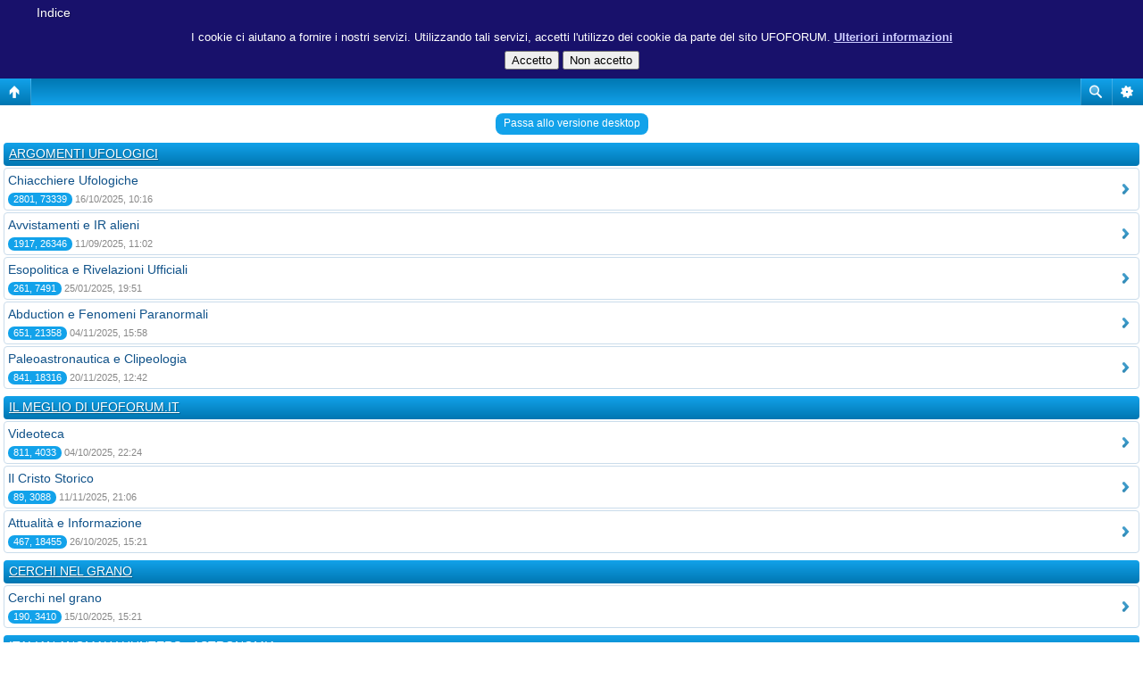

--- FILE ---
content_type: text/html; charset=UTF-8
request_url: http://www.ufoforum.it/index.php?sid=e39ae2c6d8876f0939f378baaf2eb7d0
body_size: 9302
content:
<!DOCTYPE html PUBLIC "-//W3C//DTD XHTML 1.0 Transitional//EN" "http://www.w3.org/TR/xhtml1/DTD/xhtml1-transitional.dtd">
<html xmlns="http://www.w3.org/1999/xhtml" dir="ltr" lang="it" xml:lang="it">
<head>

<meta http-equiv="content-type" content="text/html; charset=UTF-8" />
<meta http-equiv="content-language" content="it" />
<meta http-equiv="content-style-type" content="text/css" />
<meta http-equiv="imagetoolbar" content="no" />
<meta name="resource-type" content="document" />
<meta name="distribution" content="global" />
<meta name="keywords" content="" />
<meta name="description" content="" />
<script type="text/javascript"> var phpBBMobileStyle = false, phpBBMobileVar = 'mobile'; </script><script type="text/javascript" src="./styles/art_mobile/template/detect.js?t=1422219070"></script>
<title>Ufoforum.it &bull; Indice</title>

<script async src="//pagead2.googlesyndication.com/pagead/js/adsbygoogle.js"></script>
<script>
     (adsbygoogle = window.adsbygoogle || []).push({
          google_ad_client: "ca-pub-3791864402078229",
          enable_page_level_ads: true
     });
</script>

<link rel="alternate" type="application/atom+xml" title="Feed - Ufoforum.it" href="http://www.ufoforum.it/feed.php" /><link rel="alternate" type="application/atom+xml" title="Feed - Nuovi argomenti" href="http://www.ufoforum.it/feed.php?mode=topics" />

<link rel="stylesheet" href="./styles/ufoforum/theme/stylesheet.css" type="text/css" />

<script language="JavaScript" type="text/javascript" src="./styles/ufoforum/template/cookiewarning4.js"></script>

<script type="text/JavaScript">
function getElement(iElementId)
{
   if (document.all) 
   {
      return document.all[iElementId];
   }
   if (document.getElementById)
   {
      return document.getElementById(iElementId);
   }
}

function toggleElement(oElement)
{
   if (oElement.style.display == "none")
   {
      oElement.style.display = "";
   }
   else
   {
      oElement.style.display = "none";
   }
}
</script>
<script type="text/javascript">
// <![CDATA[


function popup(url, width, height, name)
{
	if (!name)
	{
		name = '_popup';
	}

	window.open(url.replace(/&amp;/g, '&'), name, 'height=' + height + ',resizable=yes,scrollbars=yes,width=' + width);
	return false;
}

function jumpto()
{
	var page = prompt('Inserisci il numero della pagina alla quale vuoi andare.:', '1');
	var per_page = '';
	var base_url = '';

	if (page !== null && !isNaN(page) && page == Math.floor(page) && page > 0)
	{
		if (base_url.indexOf('?') == -1)
		{
			document.location.href = base_url + '?start=' + ((page - 1) * per_page);
		}
		else
		{
			document.location.href = base_url.replace(/&amp;/g, '&') + '&start=' + ((page - 1) * per_page);
		}
	}
}

/**
* Find a member
*/
function find_username(url)
{
	popup(url, 760, 570, '_usersearch');
	return false;
}

/**
* Mark/unmark checklist
* id = ID of parent container, name = name prefix, state = state [true/false]
*/
function marklist(id, name, state)
{
	var parent = document.getElementById(id);
	if (!parent)
	{
		eval('parent = document.' + id);
	}

	if (!parent)
	{
		return;
	}

	var rb = parent.getElementsByTagName('input');
	
	for (var r = 0; r < rb.length; r++)
	{
		if (rb[r].name.substr(0, name.length) == name)
		{
			rb[r].checked = state;
		}
	}
}



// ]]>
</script>

<!-- MOD : MSSTI ABBC3 (v3.0.13) - Start //-->
<script type="text/javascript" src="./styles/abbcode/abbcode.js?3.0.13" charset="UTF-8"></script>
<link rel="stylesheet" type="text/css" media="all" href="./styles/abbcode/abbcode.css?3.0.13" />

<!-- MOD : MSSTI ABBC3 (v3.0.13) - End //--><script type="text/javascript">

	function countAdClick(id)
	{
	   loadXMLDoc('./ads/click.php?a=' + id);
	}

	function countAdView(id)
	{
	   loadXMLDoc('./ads/view.php?a=' + id);
	}

	function loadXMLDoc(url) {
	   req = false;
	   if(window.XMLHttpRequest) {
	      try {
	         req = new XMLHttpRequest();
	      } catch(e) {
	         req = false;
	      }
	   } else if(window.ActiveXObject) {
	      try {
	         req = new ActiveXObject("Msxml2.XMLHTTP");
	      } catch(e) {
	         try {
	            req = new ActiveXObject("Microsoft.XMLHTTP");
	         } catch(e) {
	            req = false;
	         }
	      }
	   }
	   if(req) {
	      req.open("GET", url, true);
	      req.send(null);
	   }
	}
</script>
</head>

<body class="ltr">

<a name="top"></a>

<span class="site_logo">
       	<div>
		<img src="./styles/ufoforum/imageset/site_logo.png" border=1 usemap="#sitelogomap">
		<map name="sitelogomap">
			<script type="text/javascript">
			var winW = 630, winH = 460, imgW = 1920, imgH = 411, x1 = 1630, y1 = 200, x2 = 1890, y2 = 400;
			if (document.body && document.body.offsetWidth) {
				winW = document.body.offsetWidth;
				winH = document.body.offsetHeight;
			}
			if (document.compatMode=='CSS1Compat' &&
			    document.documentElement &&
			    document.documentElement.offsetWidth ) {
 				winW = document.documentElement.offsetWidth;
				winH = document.documentElement.offsetHeight;
			}
			if (window.innerWidth && window.innerHeight) {
				winW = window.innerWidth;
				winH = window.innerHeight;
			}
			ratio = (imgH*(winW/imgW));
			x1 = (x1*(winW/imgW))-50;
			y1 = (y1*(ratio/imgH)-25);
			x2 = (x2*(winW/imgW))-50;
			y2 = (y2*(ratio/imgH)-25);

			document.writeln('<area shape="rect" coords="'+parseInt(x1)+','+parseInt(y1)+','+parseInt(x2)+','+parseInt(y2)+'" href="http://ufoplanet.ufoforum.it/" alt="UFO Planet" target="_blank">');

			x1 = 30;
			y1 = 200;
			x2 = 290;
			y2 = 400;

			ratio = (imgH*(winW/imgW));
			x1 = (x1*(winW/imgW))-50;
			y1 = (y1*(ratio/imgH)-25);
			x2 = (x2*(winW/imgW))-50;
			y2 = (y2*(ratio/imgH)-25);

			document.writeln('<area shape="rect" coords="'+parseInt(x1)+','+parseInt(y1)+','+parseInt(x2)+','+parseInt(y2)+'" href="./index.php?sid=b427861f458723fcc24c362f0ee3d093" alt="UFO Forum" >');

			</script>
        </div>
</span>


<div id="wrapheader">

	<div id="menubar">
		<table width="100%" cellspacing="0">
		<tr>
			<td class="genmed">
				<a href="./ucp.php?mode=login&amp;sid=b427861f458723fcc24c362f0ee3d093"><img src="./styles/ufoforum/theme/images/icon_mini_login.gif" width="12" height="13" alt="*" /> Login</a>&nbsp; &nbsp;<a href="./ucp.php?mode=register&amp;sid=b427861f458723fcc24c362f0ee3d093"><img src="./styles/ufoforum/theme/images/icon_mini_register.gif" width="12" height="13" alt="*" /> Iscriviti</a>
					
			</td>
			<td class="genmed" align="right">
				<a href="./faq.php?sid=b427861f458723fcc24c362f0ee3d093"><img src="./styles/ufoforum/theme/images/icon_mini_faq.gif" width="12" height="13" alt="*" /> FAQ</a>
				&nbsp; &nbsp;<a href="./search.php?sid=b427861f458723fcc24c362f0ee3d093"><img src="./styles/ufoforum/theme/images/icon_mini_search.gif" width="12" height="13" alt="*" /> Cerca</a>
			</td>
		</tr>
		</table>
	</div>
</div>

<div id="wrapcentre">

	
	<p class="searchbar">
		<span style="float: left;"><a href="./search.php?search_id=unanswered&amp;sid=b427861f458723fcc24c362f0ee3d093">Argomenti senza risposte</a> | <a href="./search.php?search_id=active_topics&amp;sid=b427861f458723fcc24c362f0ee3d093">Argomenti attivi</a></span>
		
	</p>
	

	<br style="clear: both;" />


	<div style="text-align: center;">
<script type="text/javascript"><!--
google_ad_client = "pub-3791864402078229";
google_ad_width = 728;
google_ad_height = 90;
google_ad_format = "728x90_as";
google_ad_channel = "";
google_ad_type = "text_image";
google_color_border = "#999999";
google_color_bg = "#E4DDBD";
google_color_link = "firebrick";
google_color_text = "#333333";
google_color_url = "firebrick";
//-->
</script>
<script type="text/javascript"
src="http://pagead2.googlesyndication.com/pagead/show_ads.js">
</script>
</div>
<table class="tablebg" width="100%" cellspacing="1" cellpadding="0" style="margin-top: 5px;">
	<tr>
		<td class="row1">
			<p class="breadcrumbs"><a href="./index.php?sid=b427861f458723fcc24c362f0ee3d093">Indice</a></p>
			

			<p class="datetime">Time zone: Europe/Rome </p>
		</td>
	</tr>
	</table>

<br />
	<table class="tablebg" width="100%" cellspacing="1" cellpadding="0" style="margin-top: 5px;">
	<tr>
		<td class="row1" span="1" style="width: 60%;">
			<p class="breadcrumbs">UFOPlanet</p>
		</td>
		<td class="row1" span="1" style="width: 40%;">
			<p class="breadcrumbs">I post più recenti</p>
		</td>
	</tr>
	<tr align="center">

		<td class="row1" align="center">
			</br></br>
<iframe style="width: 100%;max-width: 636 px;" src="newsslider/index.html" width="636" height="320" align="center" frameborder="0" scrolling="no"></iframe>
		</td>

		<td class="row1" align="center">
			
	                <a name="recent_topics"></a>
<div id="recent_topics">
	
		<table width="100%" cellspacing="1">
		<tr>
			<td class="nav" valign="middle" nowrap="nowrap">&nbsp;Pagina <strong>1</strong> di <strong>5</strong><br /></td>
			<td class="gensmall" width="100%" align="right" nowrap="nowrap"><b><strong>1</strong><span class="page-sep">, </span><a href="./index.php?sid=b427861f458723fcc24c362f0ee3d093&amp;recent_topics_start=5#recent_topics">2</a><span class="page-sep">, </span><a href="./index.php?sid=b427861f458723fcc24c362f0ee3d093&amp;recent_topics_start=10#recent_topics">3</a><span class="page-sep">, </span><a href="./index.php?sid=b427861f458723fcc24c362f0ee3d093&amp;recent_topics_start=15#recent_topics">4</a><span class="page-sep">, </span><a href="./index.php?sid=b427861f458723fcc24c362f0ee3d093&amp;recent_topics_start=20#recent_topics">5</a></b></td>
		</tr>
		</table>
	
	<table class="tablebg" width="100%" cellspacing="1">
<!--
		<tr class="nav">
			<td class="cat" colspan="5"valign="middle" align="center">Topic Recenti</td>
		</tr>
-->
		<tr>
			
				<th colspan="2">&nbsp;Argomenti&nbsp;</th>
			
		<!-- 
			<th>&nbsp;Risposte&nbsp;</th>
			<th>&nbsp;Visite &nbsp;</th>
		-->
			<th>&nbsp;Ultimo messaggio&nbsp;</th>
		</tr>

		
			<tr>
				<td class="row1" width="25" align="center"><img src="./styles/ufoforum/imageset/topic_read.gif" width="19" height="18" alt="Nessun messaggio da leggere" title="Nessun messaggio da leggere" /></td>
				
				<td class="row1">
					
					 <a title="Inviato: 16/11/2025, 10:47" href="./viewtopic.php?f=12&amp;t=21863&amp;sid=b427861f458723fcc24c362f0ee3d093" class="topictitle">Un U.F.O. a Garlasco nel 1465?</a>
					
					<p class="gensmall">da <a href="./memberlist.php?mode=viewprofile&amp;u=3514&amp;sid=b427861f458723fcc24c362f0ee3d093" style="color: #9c2c2c;" class="username-coloured">Lukas</a>
					&raquo; 16/11/2025, 10:47
					
						in <a href="./viewforum.php?f=12&amp;sid=b427861f458723fcc24c362f0ee3d093" style="font-weight: bold;">Paleoastronautica e Clipeologia</a>
					
					</p>
				</td>
				<!-- 
				<td class="row1" width="50" align="center"><p class="topicdetails">3</p></td>
				<td class="row2" width="50" align="center"><p class="topicdetails">476</p></td>
				 -->
				<td class="row1" width="140" align="center">
					<p class="topicdetails" style="white-space: nowrap;">20/11/2025, 12:42</p>
					<p class="topicdetails"><a href="./memberlist.php?mode=viewprofile&amp;u=3514&amp;sid=b427861f458723fcc24c362f0ee3d093" style="color: #9c2c2c;" class="username-coloured">Lukas</a>
						<a href="./viewtopic.php?f=12&amp;t=21863&amp;sid=b427861f458723fcc24c362f0ee3d093&amp;p=567959#p567959"><img src="./styles/ufoforum/imageset/icon_topic_latest.gif" width="18" height="9" alt="Vedi ultimo messaggio" title="Vedi ultimo messaggio" /></a>
					</p>
				</td>
			</tr>

		
			<tr>
				<td class="row1" width="25" align="center"><img src="./styles/ufoforum/imageset/topic_read.gif" width="19" height="18" alt="Nessun messaggio da leggere" title="Nessun messaggio da leggere" /></td>
				
				<td class="row1">
					
					<img src="./styles/ufoforum/imageset/icon_topic_attach.gif" width="14" height="18" alt="Allegato(i)" title="Allegato(i)" /> <a title="Inviato: 18/01/2021, 12:06" href="./viewtopic.php?f=8&amp;t=21094&amp;sid=b427861f458723fcc24c362f0ee3d093" class="topictitle">FRATELLI D' ITAGLIA</a>
					
					<p class="gensmall">da <a href="./memberlist.php?mode=viewprofile&amp;u=2440&amp;sid=b427861f458723fcc24c362f0ee3d093" style="color: #9c2c2c;" class="username-coloured">barionu</a>
					&raquo; 18/01/2021, 12:06
					
						in <a href="./viewforum.php?f=8&amp;sid=b427861f458723fcc24c362f0ee3d093" style="font-weight: bold;">Non solo ufo</a>
					
					</p>
				</td>
				<!-- 
				<td class="row1" width="50" align="center"><p class="topicdetails">12</p></td>
				<td class="row2" width="50" align="center"><p class="topicdetails">3041</p></td>
				 -->
				<td class="row1" width="140" align="center">
					<p class="topicdetails" style="white-space: nowrap;">19/11/2025, 20:39</p>
					<p class="topicdetails"><a href="./memberlist.php?mode=viewprofile&amp;u=2440&amp;sid=b427861f458723fcc24c362f0ee3d093" style="color: #9c2c2c;" class="username-coloured">barionu</a>
						<a href="./viewtopic.php?f=8&amp;t=21094&amp;sid=b427861f458723fcc24c362f0ee3d093&amp;p=567958#p567958"><img src="./styles/ufoforum/imageset/icon_topic_latest.gif" width="18" height="9" alt="Vedi ultimo messaggio" title="Vedi ultimo messaggio" /></a>
					</p>
				</td>
			</tr>

		
			<tr>
				<td class="row1" width="25" align="center"><img src="./styles/ufoforum/imageset/topic_read.gif" width="19" height="18" alt="Nessun messaggio da leggere" title="Nessun messaggio da leggere" /></td>
				
				<td class="row1">
					
					 <a title="Inviato: 19/11/2025, 20:24" href="./viewtopic.php?f=45&amp;t=21868&amp;sid=b427861f458723fcc24c362f0ee3d093" class="topictitle">POVERA ITAGLIA</a>
					
					<p class="gensmall">da <a href="./memberlist.php?mode=viewprofile&amp;u=2440&amp;sid=b427861f458723fcc24c362f0ee3d093" style="color: #9c2c2c;" class="username-coloured">barionu</a>
					&raquo; 19/11/2025, 20:24
					
						in <a href="./viewforum.php?f=45&amp;sid=b427861f458723fcc24c362f0ee3d093" style="font-weight: bold;">Spiritualità ed Arte</a>
					
					</p>
				</td>
				<!-- 
				<td class="row1" width="50" align="center"><p class="topicdetails">0</p></td>
				<td class="row2" width="50" align="center"><p class="topicdetails">168</p></td>
				 -->
				<td class="row1" width="140" align="center">
					<p class="topicdetails" style="white-space: nowrap;">19/11/2025, 20:24</p>
					<p class="topicdetails"><a href="./memberlist.php?mode=viewprofile&amp;u=2440&amp;sid=b427861f458723fcc24c362f0ee3d093" style="color: #9c2c2c;" class="username-coloured">barionu</a>
						<a href="./viewtopic.php?f=45&amp;t=21868&amp;sid=b427861f458723fcc24c362f0ee3d093&amp;p=567957#p567957"><img src="./styles/ufoforum/imageset/icon_topic_latest.gif" width="18" height="9" alt="Vedi ultimo messaggio" title="Vedi ultimo messaggio" /></a>
					</p>
				</td>
			</tr>

		
			<tr>
				<td class="row1" width="25" align="center"><img src="./styles/ufoforum/imageset/topic_read.gif" width="19" height="18" alt="Nessun messaggio da leggere" title="Nessun messaggio da leggere" /></td>
				
				<td class="row1">
					
					 <a title="Inviato: 18/11/2025, 21:25" href="./viewtopic.php?f=8&amp;t=21867&amp;sid=b427861f458723fcc24c362f0ee3d093" class="topictitle">Il Piroscafo dei mille? (quarantamila)</a>
					
					<p class="gensmall">da <a href="./memberlist.php?mode=viewprofile&amp;u=2476&amp;sid=b427861f458723fcc24c362f0ee3d093" style="color: #9c2c2c;" class="username-coloured">bleffort</a>
					&raquo; 18/11/2025, 21:25
					
						in <a href="./viewforum.php?f=8&amp;sid=b427861f458723fcc24c362f0ee3d093" style="font-weight: bold;">Non solo ufo</a>
					
					</p>
				</td>
				<!-- 
				<td class="row1" width="50" align="center"><p class="topicdetails">0</p></td>
				<td class="row2" width="50" align="center"><p class="topicdetails">223</p></td>
				 -->
				<td class="row1" width="140" align="center">
					<p class="topicdetails" style="white-space: nowrap;">18/11/2025, 21:25</p>
					<p class="topicdetails"><a href="./memberlist.php?mode=viewprofile&amp;u=2476&amp;sid=b427861f458723fcc24c362f0ee3d093" style="color: #9c2c2c;" class="username-coloured">bleffort</a>
						<a href="./viewtopic.php?f=8&amp;t=21867&amp;sid=b427861f458723fcc24c362f0ee3d093&amp;p=567956#p567956"><img src="./styles/ufoforum/imageset/icon_topic_latest.gif" width="18" height="9" alt="Vedi ultimo messaggio" title="Vedi ultimo messaggio" /></a>
					</p>
				</td>
			</tr>

		
			<tr>
				<td class="row1" width="25" align="center"><img src="./styles/ufoforum/imageset/topic_read_hot.gif" width="19" height="18" alt="Nessun messaggio da leggere" title="Nessun messaggio da leggere" /></td>
				
				<td class="row1">
					
					<img src="./styles/ufoforum/imageset/icon_topic_attach.gif" width="14" height="18" alt="Allegato(i)" title="Allegato(i)" /> <a title="Inviato: 13/12/2008, 15:41" href="./viewtopic.php?f=12&amp;t=217&amp;sid=b427861f458723fcc24c362f0ee3d093" class="topictitle">Piramidi , cosa sono veramente  2</a>
					
						<p class="gensmall"> [ Vai alla pagina: <a href="./viewtopic.php?f=12&amp;t=217&amp;sid=b427861f458723fcc24c362f0ee3d093">1</a><span class="page-dots"> ... </span><a href="./viewtopic.php?f=12&amp;t=217&amp;sid=b427861f458723fcc24c362f0ee3d093&amp;start=705">48</a><span class="page-sep">, </span><a href="./viewtopic.php?f=12&amp;t=217&amp;sid=b427861f458723fcc24c362f0ee3d093&amp;start=720">49</a><span class="page-sep">, </span><a href="./viewtopic.php?f=12&amp;t=217&amp;sid=b427861f458723fcc24c362f0ee3d093&amp;start=735">50</a> ] </p>
					
					<p class="gensmall">da <a href="./memberlist.php?mode=viewprofile&amp;u=3555&amp;sid=b427861f458723fcc24c362f0ee3d093" style="color: #9c2c2c;" class="username-coloured">Ufologo 555</a>
					&raquo; 13/12/2008, 15:41
					
						in <a href="./viewforum.php?f=12&amp;sid=b427861f458723fcc24c362f0ee3d093" style="font-weight: bold;">Paleoastronautica e Clipeologia</a>
					
					</p>
				</td>
				<!-- 
				<td class="row1" width="50" align="center"><p class="topicdetails">740</p></td>
				<td class="row2" width="50" align="center"><p class="topicdetails">368274</p></td>
				 -->
				<td class="row1" width="140" align="center">
					<p class="topicdetails" style="white-space: nowrap;">18/11/2025, 15:11</p>
					<p class="topicdetails"><a href="./memberlist.php?mode=viewprofile&amp;u=4229&amp;sid=b427861f458723fcc24c362f0ee3d093" style="color: #9c2c2c;" class="username-coloured">MaxpoweR</a>
						<a href="./viewtopic.php?f=12&amp;t=217&amp;sid=b427861f458723fcc24c362f0ee3d093&amp;p=567955#p567955"><img src="./styles/ufoforum/imageset/icon_topic_latest.gif" width="18" height="9" alt="Vedi ultimo messaggio" title="Vedi ultimo messaggio" /></a>
					</p>
				</td>
			</tr>

		
		</table>
</div>
<br clear="all" />
		</td>
	</tr>
	</table>

<br />
<table class="tablebg" cellspacing="1" width="100%">

<tr>
	<td class="cat" colspan="5" align="right">&nbsp;</td>
</tr>

<tr>
	<th colspan="2">&nbsp;Forum&nbsp;</th>
	<th width="50">&nbsp;Argomenti&nbsp;</th>
	<th width="50">&nbsp;Messaggi&nbsp;</th>
	<th>&nbsp;Ultimo messaggio&nbsp;</th>
</tr>

      <tr>
         <td class="cat" colspan="2"><h4><a href="./viewforum.php?f=55&amp;sid=b427861f458723fcc24c362f0ee3d093">ARGOMENTI UFOLOGICI</a></h4></td>
			<td class="catdiv" colspan="3">&nbsp;</td>
		</tr>
	
		<tr>
<td class="row1" width="50" align="center"><img src="./styles/ufoforum/theme/sezioni/4.jpg" alt="Nessun messaggio da leggere" /></td>
         <td class="row1" width="100%">
            
					<div style="float: left; margin-right: 5px;"></div>
				
				<a class="forumlink" href="./viewforum.php?f=3&amp;sid=b427861f458723fcc24c362f0ee3d093">Chiacchiere Ufologiche</a>
				<p class="forumdesc">Qui si affrontano discussioni su argomenti riguardanti l'Ufologia moderna, ricerche e misteri.</p>
				<p class="forumdesc"><i>Ultima Discussione: </i><a style="font-style: italic; color: #004080;" href="./viewtopic.php?f=3&amp;p=567914&amp;sid=b427861f458723fcc24c362f0ee3d093#p567914" title="IMPORTANTE: futuro del forum">IMPORTANTE: futuro del forum</a></p>
			</td>
			<td class="row2" align="center"><p class="topicdetails">2801</p></td>
			<td class="row2" align="center"><p class="topicdetails">73339</p></td>
			<td class="row2" align="center" nowrap="nowrap">
				
				
					<p class="topicdetails">16/10/2025, 10:16</p>
					<p class="topicdetails"><a href="./memberlist.php?mode=viewprofile&amp;u=2467&amp;sid=b427861f458723fcc24c362f0ee3d093" style="color: #9c2c2c;" class="username-coloured">mauro</a>
						<a href="./viewtopic.php?f=3&amp;p=567914&amp;sid=b427861f458723fcc24c362f0ee3d093#p567914"><img src="./styles/ufoforum/imageset/icon_topic_latest.gif" width="18" height="9" alt="Vedi ultimo messaggio" title="Vedi ultimo messaggio" /></a>
					</p>
				
			</td>
		</tr>
	
		<tr>
<td class="row1" width="50" align="center"><img src="./styles/ufoforum/theme/sezioni/5.jpg" alt="Nessun messaggio da leggere" /></td>
         <td class="row1" width="100%">
            
					<div style="float: left; margin-right: 5px;"></div>
				
				<a class="forumlink" href="./viewforum.php?f=19&amp;sid=b427861f458723fcc24c362f0ee3d093">Avvistamenti e IR alieni</a>
				<p class="forumdesc">Avvistamenti dell'aeronautica militare, considerati &quot;ufficiali&quot; &amp; Esperienze personali su IR. <strong>Segnalate il Vostro avvistamento su</strong> <strong><a href="http://ufoplanet.ufoforum.it/headlines/avvistamenti-ufo-segnalazioni.asp?CATEGORIA_ID=82" onclick="window.open(this.href);return false;" class="postlink">UfoPlanet</a></strong></p>
				<p class="forumdesc"><i>Ultima Discussione: </i><a style="font-style: italic; color: #004080;" href="./viewtopic.php?f=19&amp;p=567851&amp;sid=b427861f458723fcc24c362f0ee3d093#p567851" title="Sono qui, sempre.">Sono qui, sempre.</a></p>
			</td>
			<td class="row2" align="center"><p class="topicdetails">1917</p></td>
			<td class="row2" align="center"><p class="topicdetails">26346</p></td>
			<td class="row2" align="center" nowrap="nowrap">
				
				
					<p class="topicdetails">11/09/2025, 11:02</p>
					<p class="topicdetails"><a href="./memberlist.php?mode=viewprofile&amp;u=2467&amp;sid=b427861f458723fcc24c362f0ee3d093" style="color: #9c2c2c;" class="username-coloured">mauro</a>
						<a href="./viewtopic.php?f=19&amp;p=567851&amp;sid=b427861f458723fcc24c362f0ee3d093#p567851"><img src="./styles/ufoforum/imageset/icon_topic_latest.gif" width="18" height="9" alt="Vedi ultimo messaggio" title="Vedi ultimo messaggio" /></a>
					</p>
				
			</td>
		</tr>
	
		<tr>
<td class="row1" width="50" align="center"><img src="./styles/ufoforum/theme/sezioni/6.jpg" alt="Nessun messaggio da leggere" /></td>
         <td class="row1" width="100%">
            
					<div style="float: left; margin-right: 5px;"></div>
				
				<a class="forumlink" href="./viewforum.php?f=29&amp;sid=b427861f458723fcc24c362f0ee3d093">Esopolitica e Rivelazioni Ufficiali</a>
				<p class="forumdesc">L’esopolitica è lo studio della presenza Extraterrestre sulla Terra e delle sue implicazioni sociologiche e politiche per l’umanità.</p>
				<p class="forumdesc"><i>Ultima Discussione: </i><a style="font-style: italic; color: #004080;" href="./viewtopic.php?f=29&amp;p=567350&amp;sid=b427861f458723fcc24c362f0ee3d093#p567350" title="Rivelazioni: per DiSalvo (CUN) c'è odore di BlueBeam">Rivelazioni: per DiSalvo (CUN) c'è odore di BlueBeam</a></p>
			</td>
			<td class="row2" align="center"><p class="topicdetails">261</p></td>
			<td class="row2" align="center"><p class="topicdetails">7491</p></td>
			<td class="row2" align="center" nowrap="nowrap">
				
				
					<p class="topicdetails">25/01/2025, 19:51</p>
					<p class="topicdetails"><a href="./memberlist.php?mode=viewprofile&amp;u=5518&amp;sid=b427861f458723fcc24c362f0ee3d093" style="color: #9c2c2c;" class="username-coloured">Xanax</a>
						<a href="./viewtopic.php?f=29&amp;p=567350&amp;sid=b427861f458723fcc24c362f0ee3d093#p567350"><img src="./styles/ufoforum/imageset/icon_topic_latest.gif" width="18" height="9" alt="Vedi ultimo messaggio" title="Vedi ultimo messaggio" /></a>
					</p>
				
			</td>
		</tr>
	
		<tr>
<td class="row1" width="50" align="center"><img src="./styles/ufoforum/theme/sezioni/7.jpg" alt="Nessun messaggio da leggere" /></td>
         <td class="row1" width="100%">
            
					<div style="float: left; margin-right: 5px;"></div>
				
				<a class="forumlink" href="./viewforum.php?f=26&amp;sid=b427861f458723fcc24c362f0ee3d093">Abduction e Fenomeni Paranormali</a>
				<p class="forumdesc">Esperienze oltre la soglia: sogni, alterazioni della mente o presenze aliene?</p>
				<p class="forumdesc">This forum is protected.</p>
			</td>
			<td class="row2" align="center"><p class="topicdetails">651</p></td>
			<td class="row2" align="center"><p class="topicdetails">21358</p></td>
			<td class="row2" align="center" nowrap="nowrap">
				
				
					<p class="topicdetails">04/11/2025, 15:58</p>
					<p class="topicdetails"><a href="./memberlist.php?mode=viewprofile&amp;u=2498&amp;sid=b427861f458723fcc24c362f0ee3d093" style="color: #9c2c2c;" class="username-coloured">Aztlan</a>
						<a href="./viewtopic.php?f=26&amp;p=567929&amp;sid=b427861f458723fcc24c362f0ee3d093#p567929"><img src="./styles/ufoforum/imageset/icon_topic_latest.gif" width="18" height="9" alt="Vedi ultimo messaggio" title="Vedi ultimo messaggio" /></a>
					</p>
				
			</td>
		</tr>
	
		<tr>
<td class="row1" width="50" align="center"><img src="./styles/ufoforum/theme/sezioni/8.jpg" alt="Nessun messaggio da leggere" /></td>
         <td class="row1" width="100%">
            
					<div style="float: left; margin-right: 5px;"></div>
				
				<a class="forumlink" href="./viewforum.php?f=12&amp;sid=b427861f458723fcc24c362f0ee3d093">Paleoastronautica e Clipeologia</a>
				<p class="forumdesc">Oggetti fuori dal tempo, avvistamenti tramandati nella letteratura storica. Qual è l'origine dell'uomo? Testi sacri e mitologie da tutto il mondo narrano una storia diversa da quella che tutti conosciamo.</p>
				<p class="forumdesc"><i>Ultima Discussione: </i><a style="font-style: italic; color: #004080;" href="./viewtopic.php?f=12&amp;p=567959&amp;sid=b427861f458723fcc24c362f0ee3d093#p567959" title="Un U.F.O. a Garlasco nel 1465?">Un U.F.O. a Garlasco nel 1465?</a></p>
			</td>
			<td class="row2" align="center"><p class="topicdetails">841</p></td>
			<td class="row2" align="center"><p class="topicdetails">18316</p></td>
			<td class="row2" align="center" nowrap="nowrap">
				
				
					<p class="topicdetails">20/11/2025, 12:42</p>
					<p class="topicdetails"><a href="./memberlist.php?mode=viewprofile&amp;u=3514&amp;sid=b427861f458723fcc24c362f0ee3d093" style="color: #9c2c2c;" class="username-coloured">Lukas</a>
						<a href="./viewtopic.php?f=12&amp;p=567959&amp;sid=b427861f458723fcc24c362f0ee3d093#p567959"><img src="./styles/ufoforum/imageset/icon_topic_latest.gif" width="18" height="9" alt="Vedi ultimo messaggio" title="Vedi ultimo messaggio" /></a>
					</p>
				
			</td>
		</tr>
	
      <tr>
         <td class="cat" colspan="2"><h4><a href="./viewforum.php?f=62&amp;sid=b427861f458723fcc24c362f0ee3d093">IL MEGLIO DI UFOFORUM.IT</a></h4></td>
			<td class="catdiv" colspan="3">&nbsp;</td>
		</tr>
	
		<tr>
<td class="row1" width="50" align="center"><img src="./styles/ufoforum/theme/sezioni/9.jpg" alt="Nessun messaggio da leggere" /></td>
         <td class="row1" width="100%">
            
					<div style="float: left; margin-right: 5px;"></div>
				
				<a class="forumlink" href="./viewforum.php?f=41&amp;sid=b427861f458723fcc24c362f0ee3d093">Videoteca</a>
				<p class="forumdesc">Documentari, conferenze ed interviste inerenti i temi del forum</p>
				<p class="forumdesc"><i>Ultima Discussione: </i><a style="font-style: italic; color: #004080;" href="./viewtopic.php?f=41&amp;p=567876&amp;sid=b427861f458723fcc24c362f0ee3d093#p567876" title="Confessioni da altri mondi - Giorgio Di Salvo">Confessioni da altri mondi - Giorgio Di Salvo</a></p>
			</td>
			<td class="row2" align="center"><p class="topicdetails">811</p></td>
			<td class="row2" align="center"><p class="topicdetails">4033</p></td>
			<td class="row2" align="center" nowrap="nowrap">
				
				
					<p class="topicdetails">04/10/2025, 22:24</p>
					<p class="topicdetails"><a href="./memberlist.php?mode=viewprofile&amp;u=5518&amp;sid=b427861f458723fcc24c362f0ee3d093" style="color: #9c2c2c;" class="username-coloured">Xanax</a>
						<a href="./viewtopic.php?f=41&amp;p=567876&amp;sid=b427861f458723fcc24c362f0ee3d093#p567876"><img src="./styles/ufoforum/imageset/icon_topic_latest.gif" width="18" height="9" alt="Vedi ultimo messaggio" title="Vedi ultimo messaggio" /></a>
					</p>
				
			</td>
		</tr>
	
		<tr>
<td class="row1" width="50" align="center"><img src="./styles/ufoforum/theme/sezioni/10.jpg" alt="Nessun messaggio da leggere" /></td>
         <td class="row1" width="100%">
            
					<div style="float: left; margin-right: 5px;"></div>
				
				<a class="forumlink" href="./viewforum.php?f=44&amp;sid=b427861f458723fcc24c362f0ee3d093">Il Cristo Storico</a>
				<p class="forumdesc">Storia e origini delle Religioni Monoteistiche</p>
				<p class="forumdesc"><i>Ultima Discussione: </i><a style="font-style: italic; color: #004080;" href="./viewtopic.php?f=44&amp;p=567939&amp;sid=b427861f458723fcc24c362f0ee3d093#p567939" title="LA SIGNORA GIOVANNI">LA SIGNORA GIOVANNI</a></p>
			</td>
			<td class="row2" align="center"><p class="topicdetails">89</p></td>
			<td class="row2" align="center"><p class="topicdetails">3088</p></td>
			<td class="row2" align="center" nowrap="nowrap">
				
				
					<p class="topicdetails">11/11/2025, 21:06</p>
					<p class="topicdetails"><a href="./memberlist.php?mode=viewprofile&amp;u=2440&amp;sid=b427861f458723fcc24c362f0ee3d093" style="color: #9c2c2c;" class="username-coloured">barionu</a>
						<a href="./viewtopic.php?f=44&amp;p=567939&amp;sid=b427861f458723fcc24c362f0ee3d093#p567939"><img src="./styles/ufoforum/imageset/icon_topic_latest.gif" width="18" height="9" alt="Vedi ultimo messaggio" title="Vedi ultimo messaggio" /></a>
					</p>
				
			</td>
		</tr>
	
		<tr>
<td class="row1" width="50" align="center"><img src="./styles/ufoforum/theme/sezioni/11.jpg" alt="Nessun messaggio da leggere" /></td>
         <td class="row1" width="100%">
            
					<div style="float: left; margin-right: 5px;"></div>
				
				<a class="forumlink" href="./viewforum.php?f=43&amp;sid=b427861f458723fcc24c362f0ee3d093">Attualità e Informazione</a>
				<p class="forumdesc">Ricerche e approfondimenti sulle notizie di cronaca</p>
				<p class="forumdesc"><i>Ultima Discussione: </i><a style="font-style: italic; color: #004080;" href="./viewtopic.php?f=43&amp;p=567918&amp;sid=b427861f458723fcc24c362f0ee3d093#p567918" title="Studi e approfondimenti sulle Scie Chimiche">Studi e approfondimenti sulle Scie Chimiche</a></p>
			</td>
			<td class="row2" align="center"><p class="topicdetails">467</p></td>
			<td class="row2" align="center"><p class="topicdetails">18455</p></td>
			<td class="row2" align="center" nowrap="nowrap">
				
				
					<p class="topicdetails">26/10/2025, 15:21</p>
					<p class="topicdetails"><a href="./memberlist.php?mode=viewprofile&amp;u=3514&amp;sid=b427861f458723fcc24c362f0ee3d093" style="color: #9c2c2c;" class="username-coloured">Lukas</a>
						<a href="./viewtopic.php?f=43&amp;p=567918&amp;sid=b427861f458723fcc24c362f0ee3d093#p567918"><img src="./styles/ufoforum/imageset/icon_topic_latest.gif" width="18" height="9" alt="Vedi ultimo messaggio" title="Vedi ultimo messaggio" /></a>
					</p>
				
			</td>
		</tr>
	
      <tr>
         <td class="cat" colspan="2"><h4><a href="./viewforum.php?f=58&amp;sid=b427861f458723fcc24c362f0ee3d093">CERCHI NEL GRANO</a></h4></td>
			<td class="catdiv" colspan="3">&nbsp;</td>
		</tr>
	
		<tr>
<td class="row1" width="50" align="center"><img src="./styles/ufoforum/theme/sezioni/12.jpg" alt="Nessun messaggio da leggere" /></td>
         <td class="row1" width="100%">
            
					<div style="float: left; margin-right: 5px;"></div>
				
				<a class="forumlink" href="./viewforum.php?f=18&amp;sid=b427861f458723fcc24c362f0ee3d093">Cerchi nel grano</a>
				<p class="forumdesc">Il fenomeno dei Crop Circles, dall'Inghilterra all'Italia, al resto del mondo.</p>
				<p class="forumdesc"><i>Ultima Discussione: </i><a style="font-style: italic; color: #004080;" href="./viewtopic.php?f=18&amp;p=567913&amp;sid=b427861f458723fcc24c362f0ee3d093#p567913" title="300.000 per MILK HILL">300.000 per MILK HILL</a></p>
			</td>
			<td class="row2" align="center"><p class="topicdetails">190</p></td>
			<td class="row2" align="center"><p class="topicdetails">3410</p></td>
			<td class="row2" align="center" nowrap="nowrap">
				
				
					<p class="topicdetails">15/10/2025, 15:21</p>
					<p class="topicdetails"><a href="./memberlist.php?mode=viewprofile&amp;u=2440&amp;sid=b427861f458723fcc24c362f0ee3d093" style="color: #9c2c2c;" class="username-coloured">barionu</a>
						<a href="./viewtopic.php?f=18&amp;p=567913&amp;sid=b427861f458723fcc24c362f0ee3d093#p567913"><img src="./styles/ufoforum/imageset/icon_topic_latest.gif" width="18" height="9" alt="Vedi ultimo messaggio" title="Vedi ultimo messaggio" /></a>
					</p>
				
			</td>
		</tr>
	
      <tr>
         <td class="cat" colspan="2"><h4><a href="./viewforum.php?f=57&amp;sid=b427861f458723fcc24c362f0ee3d093">ITALIAN ANOMALY HUNTERS - ASTRONOMIA</a></h4></td>
			<td class="catdiv" colspan="3">&nbsp;</td>
		</tr>
	
		<tr>
<td class="row1" width="50" align="center"><img src="./styles/ufoforum/theme/sezioni/13.jpg" alt="Nessun messaggio da leggere" /></td>
         <td class="row1" width="100%">
            
					<div style="float: left; margin-right: 5px;"></div>
				
				<a class="forumlink" href="./viewforum.php?f=54&amp;sid=b427861f458723fcc24c362f0ee3d093">Missioni Spaziali e Astronomia</a>
				<p class="forumdesc">Scoperte, Ricerche e News in diretta dal Cosmo</p>
				<p class="forumdesc"><i>Ultima Discussione: </i><a style="font-style: italic; color: #004080;" href="./viewtopic.php?f=54&amp;p=567496&amp;sid=b427861f458723fcc24c362f0ee3d093#p567496" title="Quattro chiacchiere con chatGPT">Quattro chiacchiere con chatGPT</a></p>
			</td>
			<td class="row2" align="center"><p class="topicdetails">1204</p></td>
			<td class="row2" align="center"><p class="topicdetails">12574</p></td>
			<td class="row2" align="center" nowrap="nowrap">
				
				
					<p class="topicdetails">19/04/2025, 22:44</p>
					<p class="topicdetails"><a href="./memberlist.php?mode=viewprofile&amp;u=2758&amp;sid=b427861f458723fcc24c362f0ee3d093" style="color: #9c2c2c;" class="username-coloured">morpheus85</a>
						<a href="./viewtopic.php?f=54&amp;p=567496&amp;sid=b427861f458723fcc24c362f0ee3d093#p567496"><img src="./styles/ufoforum/imageset/icon_topic_latest.gif" width="18" height="9" alt="Vedi ultimo messaggio" title="Vedi ultimo messaggio" /></a>
					</p>
				
			</td>
		</tr>
	
		<tr>
<td class="row1" width="50" align="center"><img src="./styles/ufoforum/theme/sezioni/14.jpg" alt="Nessun messaggio da leggere" /></td>
         <td class="row1" width="100%">
            
					<div style="float: left; margin-right: 5px;"></div>
				
				<a class="forumlink" href="./viewforum.php?f=15&amp;sid=b427861f458723fcc24c362f0ee3d093">Anomalie Lunari</a>
				<p class="forumdesc">Anomalie sulla Luna e misteri correlati al satellite.</p>
				<p class="forumdesc"><i>Ultima Discussione: </i><a style="font-style: italic; color: #004080;" href="./viewtopic.php?f=15&amp;p=567736&amp;sid=b427861f458723fcc24c362f0ee3d093#p567736" title="Strutture artificiali sulla luna">Strutture artificiali sulla luna</a></p>
			</td>
			<td class="row2" align="center"><p class="topicdetails">222</p></td>
			<td class="row2" align="center"><p class="topicdetails">5250</p></td>
			<td class="row2" align="center" nowrap="nowrap">
				
				
					<p class="topicdetails">13/07/2025, 15:48</p>
					<p class="topicdetails"><a href="./memberlist.php?mode=viewprofile&amp;u=4229&amp;sid=b427861f458723fcc24c362f0ee3d093" style="color: #9c2c2c;" class="username-coloured">MaxpoweR</a>
						<a href="./viewtopic.php?f=15&amp;p=567736&amp;sid=b427861f458723fcc24c362f0ee3d093#p567736"><img src="./styles/ufoforum/imageset/icon_topic_latest.gif" width="18" height="9" alt="Vedi ultimo messaggio" title="Vedi ultimo messaggio" /></a>
					</p>
				
			</td>
		</tr>
	
		<tr>
<td class="row1" width="50" align="center"><img src="./styles/ufoforum/theme/sezioni/15.jpg" alt="Nessun messaggio da leggere" /></td>
         <td class="row1" width="100%">
            
					<div style="float: left; margin-right: 5px;"></div>
				
				<a class="forumlink" href="./viewforum.php?f=7&amp;sid=b427861f458723fcc24c362f0ee3d093">I misteri di Marte</a>
				<p class="forumdesc">Troppe facce su Marte. Scrivi il tuo pensiero e poni le tue domande a riguardo delle anomalie del suolo marziano.</p>
				<p class="forumdesc"><i>Ultima Discussione: </i><a style="font-style: italic; color: #004080;" href="./viewtopic.php?f=7&amp;p=567375&amp;sid=b427861f458723fcc24c362f0ee3d093#p567375" title="Marte-verità e bugie di 40 anni nello spazio">Marte-verità e bugie di 40 anni nello spazio</a></p>
			</td>
			<td class="row2" align="center"><p class="topicdetails">364</p></td>
			<td class="row2" align="center"><p class="topicdetails">5969</p></td>
			<td class="row2" align="center" nowrap="nowrap">
				
				
					<p class="topicdetails">07/02/2025, 23:47</p>
					<p class="topicdetails"><a href="./memberlist.php?mode=viewprofile&amp;u=2716&amp;sid=b427861f458723fcc24c362f0ee3d093" style="color: #9c2c2c;" class="username-coloured">vimana131</a>
						<a href="./viewtopic.php?f=7&amp;p=567375&amp;sid=b427861f458723fcc24c362f0ee3d093#p567375"><img src="./styles/ufoforum/imageset/icon_topic_latest.gif" width="18" height="9" alt="Vedi ultimo messaggio" title="Vedi ultimo messaggio" /></a>
					</p>
				
			</td>
		</tr>
	
		<tr>
<td class="row1" width="50" align="center"><img src="./styles/ufoforum/theme/sezioni/16.jpg" alt="Nessun messaggio da leggere" /></td>
         <td class="row1" width="100%">
            
					<div style="float: left; margin-right: 5px;"></div>
				
				<a class="forumlink" href="./viewforum.php?f=10&amp;sid=b427861f458723fcc24c362f0ee3d093">Altri pianeti e lune</a>
				<p class="forumdesc">Alla ricerca di &quot;anomalie&quot; sui vari corpi celesti del nostro sistema solare. Strutture artificiali o naturali?</p>
				<p class="forumdesc"><i>Ultima Discussione: </i><a style="font-style: italic; color: #004080;" href="./viewtopic.php?f=10&amp;p=565782&amp;sid=b427861f458723fcc24c362f0ee3d093#p565782" title="Vita su venere?">Vita su venere?</a></p>
			</td>
			<td class="row2" align="center"><p class="topicdetails">307</p></td>
			<td class="row2" align="center"><p class="topicdetails">4682</p></td>
			<td class="row2" align="center" nowrap="nowrap">
				
				
					<p class="topicdetails">27/08/2023, 06:32</p>
					<p class="topicdetails"><a href="./memberlist.php?mode=viewprofile&amp;u=6294&amp;sid=b427861f458723fcc24c362f0ee3d093" style="color: #9c2c2c;" class="username-coloured">FABIOSKY63</a>
						<a href="./viewtopic.php?f=10&amp;p=565782&amp;sid=b427861f458723fcc24c362f0ee3d093#p565782"><img src="./styles/ufoforum/imageset/icon_topic_latest.gif" width="18" height="9" alt="Vedi ultimo messaggio" title="Vedi ultimo messaggio" /></a>
					</p>
				
			</td>
		</tr>
	
      <tr>
         <td class="cat" colspan="2"><h4><a href="./viewforum.php?f=56&amp;sid=b427861f458723fcc24c362f0ee3d093">OFF TOPIC</a></h4></td>
			<td class="catdiv" colspan="3">&nbsp;</td>
		</tr>
	
		<tr>
<td class="row1" width="50" align="center"><img src="./styles/ufoforum/theme/sezioni/17.jpg" alt="Nessun messaggio da leggere" /></td>
         <td class="row1" width="100%">
            
					<div style="float: left; margin-right: 5px;"></div>
				
				<a class="forumlink" href="./viewforum.php?f=8&amp;sid=b427861f458723fcc24c362f0ee3d093">Non solo ufo</a>
				<p class="forumdesc">In questo Forum puoi scrivere... con cognizione... quello che vuoi.</p>
				<p class="forumdesc"><i>Ultima Discussione: </i><a style="font-style: italic; color: #004080;" href="./viewtopic.php?f=8&amp;p=567958&amp;sid=b427861f458723fcc24c362f0ee3d093#p567958" title="FRATELLI D' ITAGLIA">FRATELLI D' ITAGLIA</a></p>
			</td>
			<td class="row2" align="center"><p class="topicdetails">4950</p></td>
			<td class="row2" align="center"><p class="topicdetails">273595</p></td>
			<td class="row2" align="center" nowrap="nowrap">
				
				
					<p class="topicdetails">19/11/2025, 20:39</p>
					<p class="topicdetails"><a href="./memberlist.php?mode=viewprofile&amp;u=2440&amp;sid=b427861f458723fcc24c362f0ee3d093" style="color: #9c2c2c;" class="username-coloured">barionu</a>
						<a href="./viewtopic.php?f=8&amp;p=567958&amp;sid=b427861f458723fcc24c362f0ee3d093#p567958"><img src="./styles/ufoforum/imageset/icon_topic_latest.gif" width="18" height="9" alt="Vedi ultimo messaggio" title="Vedi ultimo messaggio" /></a>
					</p>
				
			</td>
		</tr>
	
		<tr>
<td class="row1" width="50" align="center"><img src="./styles/ufoforum/theme/sezioni/18.jpg" alt="Nessun messaggio da leggere" /></td>
         <td class="row1" width="100%">
            
					<div style="float: left; margin-right: 5px;"></div>
				
				<a class="forumlink" href="./viewforum.php?f=28&amp;sid=b427861f458723fcc24c362f0ee3d093">Tecnologia, Fisica &amp; Scienza</a>
				<p class="forumdesc">Forum dedicato alla Teconologia, Fisica &amp; Scienza</p>
				<p class="forumdesc"><i>Ultima Discussione: </i><a style="font-style: italic; color: #004080;" href="./viewtopic.php?f=28&amp;p=567949&amp;sid=b427861f458723fcc24c362f0ee3d093#p567949" title="Vettore di uccisione a distanza 5G">Vettore di uccisione a distanza 5G</a></p>
			</td>
			<td class="row2" align="center"><p class="topicdetails">1519</p></td>
			<td class="row2" align="center"><p class="topicdetails">13550</p></td>
			<td class="row2" align="center" nowrap="nowrap">
				
				
					<p class="topicdetails">16/11/2025, 11:04</p>
					<p class="topicdetails"><a href="./memberlist.php?mode=viewprofile&amp;u=3514&amp;sid=b427861f458723fcc24c362f0ee3d093" style="color: #9c2c2c;" class="username-coloured">Lukas</a>
						<a href="./viewtopic.php?f=28&amp;p=567949&amp;sid=b427861f458723fcc24c362f0ee3d093#p567949"><img src="./styles/ufoforum/imageset/icon_topic_latest.gif" width="18" height="9" alt="Vedi ultimo messaggio" title="Vedi ultimo messaggio" /></a>
					</p>
				
			</td>
		</tr>
	
		<tr>
<td class="row1" width="50" align="center"><img src="./styles/ufoforum/theme/sezioni/19.jpg" alt="Nessun messaggio da leggere" /></td>
         <td class="row1" width="100%">
            
					<div style="float: left; margin-right: 5px;"></div>
				
				<a class="forumlink" href="./viewforum.php?f=23&amp;sid=b427861f458723fcc24c362f0ee3d093">Origini delle Religioni</a>
				<p class="forumdesc">Al di là del mondo sensibile: luci ed ombre della Coscienza</p>
				<p class="forumdesc"><i>Ultima Discussione: </i><a style="font-style: italic; color: #004080;" href="./viewtopic.php?f=23&amp;p=567931&amp;sid=b427861f458723fcc24c362f0ee3d093#p567931" title="Elia Benamozegh  L' ORIGINE DEI DOGMI CRISTIANI">Elia Benamozegh  L' ORIGINE DEI DOGMI CRISTIANI</a></p>
			</td>
			<td class="row2" align="center"><p class="topicdetails">423</p></td>
			<td class="row2" align="center"><p class="topicdetails">9203</p></td>
			<td class="row2" align="center" nowrap="nowrap">
				
				
					<p class="topicdetails">05/11/2025, 23:26</p>
					<p class="topicdetails"><a href="./memberlist.php?mode=viewprofile&amp;u=2467&amp;sid=b427861f458723fcc24c362f0ee3d093" style="color: #9c2c2c;" class="username-coloured">mauro</a>
						<a href="./viewtopic.php?f=23&amp;p=567931&amp;sid=b427861f458723fcc24c362f0ee3d093#p567931"><img src="./styles/ufoforum/imageset/icon_topic_latest.gif" width="18" height="9" alt="Vedi ultimo messaggio" title="Vedi ultimo messaggio" /></a>
					</p>
				
			</td>
		</tr>
	
		<tr>
<td class="row1" width="50" align="center"><img src="./styles/ufoforum/theme/sezioni/20.jpg" alt="Nessun messaggio da leggere" /></td>
         <td class="row1" width="100%">
            
					<div style="float: left; margin-right: 5px;"></div>
				
				<a class="forumlink" href="./viewforum.php?f=45&amp;sid=b427861f458723fcc24c362f0ee3d093">Spiritualità ed Arte</a>
				<p class="forumdesc">Coscienza, arte e creatività nel percorso evolutivo<br />e nella conoscenza del sè</p>
				<p class="forumdesc"><i>Ultima Discussione: </i><a style="font-style: italic; color: #004080;" href="./viewtopic.php?f=45&amp;p=567957&amp;sid=b427861f458723fcc24c362f0ee3d093#p567957" title="POVERA ITAGLIA">POVERA ITAGLIA</a></p>
			</td>
			<td class="row2" align="center"><p class="topicdetails">547</p></td>
			<td class="row2" align="center"><p class="topicdetails">16354</p></td>
			<td class="row2" align="center" nowrap="nowrap">
				
				
					<p class="topicdetails">19/11/2025, 20:24</p>
					<p class="topicdetails"><a href="./memberlist.php?mode=viewprofile&amp;u=2440&amp;sid=b427861f458723fcc24c362f0ee3d093" style="color: #9c2c2c;" class="username-coloured">barionu</a>
						<a href="./viewtopic.php?f=45&amp;p=567957&amp;sid=b427861f458723fcc24c362f0ee3d093#p567957"><img src="./styles/ufoforum/imageset/icon_topic_latest.gif" width="18" height="9" alt="Vedi ultimo messaggio" title="Vedi ultimo messaggio" /></a>
					</p>
				
			</td>
		</tr>
	
		<tr>
<td class="row1" width="50" align="center"><img src="./styles/ufoforum/theme/sezioni/21.jpg" alt="Nessun messaggio da leggere" /></td>
         <td class="row1" width="100%">
            
					<div style="float: left; margin-right: 5px;"></div>
				
				<a class="forumlink" href="./viewforum.php?f=33&amp;sid=b427861f458723fcc24c362f0ee3d093">Software foto, video e altri x ricerca UFO</a>
				<p class="forumdesc">Consigli e richieste d'aiuto per imparare a creare foto e filmati da UFO e distinguere foto &quot;tarocche&quot;, software utili per l'archiviazione e la ricerca ufologica.</p>
				<p class="forumdesc"><i>Ultima Discussione: </i><a style="font-style: italic; color: #004080;" href="./viewtopic.php?f=33&amp;p=566874&amp;sid=b427861f458723fcc24c362f0ee3d093#p566874" title="ESTINZIONE FORUM">ESTINZIONE FORUM</a></p>
			</td>
			<td class="row2" align="center"><p class="topicdetails">84</p></td>
			<td class="row2" align="center"><p class="topicdetails">963</p></td>
			<td class="row2" align="center" nowrap="nowrap">
				
				
					<p class="topicdetails">01/05/2024, 21:58</p>
					<p class="topicdetails"><a href="./memberlist.php?mode=viewprofile&amp;u=2498&amp;sid=b427861f458723fcc24c362f0ee3d093" style="color: #9c2c2c;" class="username-coloured">Aztlan</a>
						<a href="./viewtopic.php?f=33&amp;p=566874&amp;sid=b427861f458723fcc24c362f0ee3d093#p566874"><img src="./styles/ufoforum/imageset/icon_topic_latest.gif" width="18" height="9" alt="Vedi ultimo messaggio" title="Vedi ultimo messaggio" /></a>
					</p>
				
			</td>
		</tr>
	
      <tr>
         <td class="cat" colspan="2"><h4><a href="./viewforum.php?f=59&amp;sid=b427861f458723fcc24c362f0ee3d093">PRESENTAZIONI, COMUNICATI E PUBBLICITA'</a></h4></td>
			<td class="catdiv" colspan="3">&nbsp;</td>
		</tr>
	
		<tr>
<td class="row1" width="50" align="center"><img src="./styles/ufoforum/theme/sezioni/22.jpg" alt="Nessun messaggio da leggere" /></td>
         <td class="row1" width="100%">
            
					<div style="float: left; margin-right: 5px;"></div>
				
				<a class="forumlink" href="./viewforum.php?f=31&amp;sid=b427861f458723fcc24c362f0ee3d093">Presentazioni</a>
				<p class="forumdesc">Sezione dedicata agli utenti che vogliono presentarsi o comunicare qualcosa.</p>
				<p class="forumdesc"><i>Ultima Discussione: </i><a style="font-style: italic; color: #004080;" href="./viewtopic.php?f=31&amp;p=567136&amp;sid=b427861f458723fcc24c362f0ee3d093#p567136" title="ciao">ciao</a></p>
			</td>
			<td class="row2" align="center"><p class="topicdetails">701</p></td>
			<td class="row2" align="center"><p class="topicdetails">8627</p></td>
			<td class="row2" align="center" nowrap="nowrap">
				
				
					<p class="topicdetails">29/11/2024, 12:36</p>
					<p class="topicdetails"><a href="./memberlist.php?mode=viewprofile&amp;u=2457&amp;sid=b427861f458723fcc24c362f0ee3d093" style="color: #9c2c2c;" class="username-coloured">donnacinzia</a>
						<a href="./viewtopic.php?f=31&amp;p=567136&amp;sid=b427861f458723fcc24c362f0ee3d093#p567136"><img src="./styles/ufoforum/imageset/icon_topic_latest.gif" width="18" height="9" alt="Vedi ultimo messaggio" title="Vedi ultimo messaggio" /></a>
					</p>
				
			</td>
		</tr>
	
		<tr>
<td class="row1" width="50" align="center"><img src="./styles/ufoforum/theme/sezioni/23.jpg" alt="Nessun messaggio da leggere" /></td>
         <td class="row1" width="100%">
            
					<div style="float: left; margin-right: 5px;"></div>
				
				<a class="forumlink" href="./viewforum.php?f=34&amp;sid=b427861f458723fcc24c362f0ee3d093">Comunicati ufficiali</a>
				<p class="forumdesc">Comunicati ufficiali di associazioni ufologiche e ricercatori indipendenti.</p>
				<p class="forumdesc"><i>Ultima Discussione: </i><a style="font-style: italic; color: #004080;" href="./viewtopic.php?f=34&amp;p=567442&amp;sid=b427861f458723fcc24c362f0ee3d093#p567442" title="UNA OLA PER TTE !!!!!!!!!!!!!!!!!!!">UNA OLA PER TTE !!!!!!!!!!!!!!!!!!!</a></p>
			</td>
			<td class="row2" align="center"><p class="topicdetails">64</p></td>
			<td class="row2" align="center"><p class="topicdetails">481</p></td>
			<td class="row2" align="center" nowrap="nowrap">
				
				
					<p class="topicdetails">02/04/2025, 14:27</p>
					<p class="topicdetails"><a href="./memberlist.php?mode=viewprofile&amp;u=2440&amp;sid=b427861f458723fcc24c362f0ee3d093" style="color: #9c2c2c;" class="username-coloured">barionu</a>
						<a href="./viewtopic.php?f=34&amp;p=567442&amp;sid=b427861f458723fcc24c362f0ee3d093#p567442"><img src="./styles/ufoforum/imageset/icon_topic_latest.gif" width="18" height="9" alt="Vedi ultimo messaggio" title="Vedi ultimo messaggio" /></a>
					</p>
				
			</td>
		</tr>
	
		<tr>
<td class="row1" width="50" align="center"><img src="./styles/ufoforum/theme/sezioni/24.jpg" alt="Nessun messaggio da leggere" /></td>
         <td class="row1" width="100%">
            
					<div style="float: left; margin-right: 5px;"></div>
				
				<a class="forumlink" href="./viewforum.php?f=20&amp;sid=b427861f458723fcc24c362f0ee3d093">Piccolo-Spazio-Pubblicità</a>
				<p class="forumdesc">Spazio dedicato alle segnalazione di siti ufologici o a links esterni a UFOForum.it</p>
				<p class="forumdesc"><i>Ultima Discussione: </i><a style="font-style: italic; color: #004080;" href="./viewtopic.php?f=20&amp;p=567553&amp;sid=b427861f458723fcc24c362f0ee3d093#p567553" title="A Nord del Nadir">A Nord del Nadir</a></p>
			</td>
			<td class="row2" align="center"><p class="topicdetails">391</p></td>
			<td class="row2" align="center"><p class="topicdetails">1966</p></td>
			<td class="row2" align="center" nowrap="nowrap">
				
				
					<p class="topicdetails">29/04/2025, 17:11</p>
					<p class="topicdetails"><a href="./memberlist.php?mode=viewprofile&amp;u=3514&amp;sid=b427861f458723fcc24c362f0ee3d093" style="color: #9c2c2c;" class="username-coloured">Lukas</a>
						<a href="./viewtopic.php?f=20&amp;p=567553&amp;sid=b427861f458723fcc24c362f0ee3d093#p567553"><img src="./styles/ufoforum/imageset/icon_topic_latest.gif" width="18" height="9" alt="Vedi ultimo messaggio" title="Vedi ultimo messaggio" /></a>
					</p>
				
			</td>
		</tr>
	
</table>
<span class="gensmall"><a href="./ucp.php?mode=delete_cookies&amp;sid=b427861f458723fcc24c362f0ee3d093">Cancella cookie</a> | <a href="./memberlist.php?mode=leaders&amp;sid=b427861f458723fcc24c362f0ee3d093">Staff</a></span><br />


<br clear="all" />

<table class="tablebg" width="100%" cellspacing="1" cellpadding="0" style="margin-top: 5px;">
	<tr>
		<td class="row1">
			<p class="breadcrumbs"><a href="./index.php?sid=b427861f458723fcc24c362f0ee3d093">Indice</a></p>
			

			<p class="datetime">Time zone: Europe/Rome </p>
		</td>
	</tr>
	</table>
	<br clear="all" />

	<table class="tablebg" width="100%" cellspacing="1">
	<tr>
		<td class="cat" colspan="2"><h4>Chi c’è in linea</h4></td>
	</tr>
	<tr>
	
		<td class="row1" rowspan="6"  align="center" valign="middle"><img src="./styles/ufoforum/theme/images/whosonline.gif" alt="Chi c’è in linea" /></td>
	
		<td class="row1" width="100%"><span class="genmed">In totale ci sono <strong>316</strong> utenti connessi :: 0 iscritti, 1 nascosto e 315 ospiti (basato sugli utenti attivi negli ultimi 5 minuti)<br />Record di utenti connessi: <strong>2056</strong> registrato il 24/02/2025, 12:37<br /><br />Iscritti connessi: Nessuno</span></td>
	</tr>
		
		<tr>
			<td class="row1" width="100%"><span class="genmed">Utenti che si sono collegati oggi: 0</td>
		</tr>
        <!-- Rimosso lista -->
		<tr>
			<td class="row1" width="100%"><span class="genmed"></td>
		</tr>

	
		<tr>
			<td class="row1"><b class="gensmall">Legenda :: <a style="color:#006699" href="./memberlist.php?mode=group&amp;g=5&amp;sid=b427861f458723fcc24c362f0ee3d093">Amministratori</a>, <a style="color:#0c7a0c" href="./memberlist.php?mode=group&amp;g=4&amp;sid=b427861f458723fcc24c362f0ee3d093">Moderatori globali</a>, <a style="color:#9c2c2c" href="./memberlist.php?mode=group&amp;g=2&amp;sid=b427861f458723fcc24c362f0ee3d093">Utenti registrati</a></b></td>
		</tr>
	
	</table>

	<br clear="all" />

	<table class="tablebg" width="100%" cellspacing="1">
	<tr>
		<td class="cat" colspan="2"><h4>Compleanni</h4></td>
	</tr>
	<tr>
		<td class="row1" align="center" valign="middle"><img src="./styles/ufoforum/theme/images/whosonline.gif" alt="Compleanni" /></td>
		<td class="row1" width="100%"><p class="genmed">Nessun compleanno oggi</p></td>
	</tr>
	</table>


<br clear="all" />

<table class="tablebg" width="100%" cellspacing="1">
<tr>
	<td class="cat" colspan="2"><h4>Statistiche</h4></td>
</tr>
<tr>
	<td class="row1"><img src="./styles/ufoforum/theme/images/whosonline.gif" alt="Statistiche" /></td>
	<td class="row1" width="100%" valign="middle"><p class="genmed">Totale messaggi: <strong>541731</strong> | Totale argomenti: <strong>19679</strong> | Totale iscritti: <strong>2331</strong> | Ultimo iscritto: <strong><a href="./memberlist.php?mode=viewprofile&amp;u=6488&amp;sid=b427861f458723fcc24c362f0ee3d093" style="color: #9c2c2c;" class="username-coloured">edumasa5</a></strong></p></td>
</tr>
</table>
	
	<br clear="all" />
	<table class="tablebg" width="100%" cellspacing="1">
	<tr>
		<td class="cat" colspan="2"><h4>Le attività di oggi</h4></td>
	</tr>
	<tr>
		<td class="row1"><img src="./styles/ufoforum/theme/images/whosonline.gif" alt="Statistiche" /></td>
		<td class="row1" width="100%" valign="middle"><p class="genmed">Nuovi Post <strong>0</strong> | Nuovi Topic <strong>0</strong> | Nuovi Utenti <strong>0</strong></p></td>
	</tr>
	</table>

	<br clear="all" />

	<form method="post" action="./ucp.php?mode=login&amp;sid=b427861f458723fcc24c362f0ee3d093">

	<table class="tablebg" width="100%" cellspacing="1">
	<tr>
		<td class="cat"><h4><a href="./ucp.php?mode=login&amp;sid=b427861f458723fcc24c362f0ee3d093">Login</a></h4></td>
	</tr>
	<tr>
		<td class="row1" align="center"><span class="genmed">Nome utente:</span> <input class="post" type="text" name="username" size="10" />&nbsp; <span class="genmed">Password:</span> <input class="post" type="password" name="password" size="10" />&nbsp;  <span class="gensmall">Collegami in automatico ad ogni visita</span> <input type="checkbox" class="radio" name="autologin" />&nbsp; <input type="submit" class="btnmain" name="login" value="Login" /></td>
	</tr>
	</table>
	<input type="hidden" name="redirect" value="./index.php?sid=b427861f458723fcc24c362f0ee3d093" />

	
	</form>


<br clear="all" />

<table class="legend">
<tr>
	<td width="20" align="center"><img src="./styles/ufoforum/imageset/forum_unread.gif" width="46" height="25" alt="Messaggi da leggere" title="Messaggi da leggere" /></td>
	<td><span class="gensmall">Messaggi da leggere</span></td>
	<td>&nbsp;&nbsp;</td>
	<td width="20" align="center"><img src="./styles/ufoforum/imageset/forum_read.gif" width="46" height="25" alt="Nessun messaggio da leggere" title="Nessun messaggio da leggere" /></td>
	<td><span class="gensmall">Nessun messaggio da leggere</span></td>
	<td>&nbsp;&nbsp;</td>
	<td width="20" align="center"><img src="./styles/ufoforum/imageset/forum_read_locked.gif" width="46" height="25" alt="No messaggi non letti [ Bloccati ]" title="No messaggi non letti [ Bloccati ]" /></td>
	<td><span class="gensmall">Forum bloccato</span></td>
</tr>
</table>

<div class="mobile-style-switch mobile-style-switch-footer" style="padding: 5px; text-align: center;"><a href="./index.php?sid=b427861f458723fcc24c362f0ee3d093&amp;mobile=mobile">Passa alla versione mobile</a></div>
</div>


	<div id="datebar">
		<table width="100%" cellspacing="0">
		<tr>
			<td class="gensmall"></td>
			<td class="gensmall" align="right">

Oggi è 21/11/2025, 04:04<br /></td>
		</tr>
		</table>
	</div>


<div id="wrapfooter">
	<span class="copyright">&copy; 2015 UfoPlanet di Ufoforum.it, &copy; <a href="http://www.rmcgirr83.org/">RMcGirr83.org</a>
</div>


</body>
</html>

--- FILE ---
content_type: text/html; charset=UTF-8
request_url: http://www.ufoforum.it/index.php?sid=e39ae2c6d8876f0939f378baaf2eb7d0&mobile=on
body_size: 2831
content:
<!DOCTYPE html>
<html dir="ltr" lang="it" xml:lang="it" class="nojs">
<head>
<meta http-equiv="content-type" content="text/html; charset=UTF-8" />
<meta name="viewport" content="width=device-width, initial-scale=1.0"/> 

<title>Ufoforum.it &bull; Indice</title>
<!--
	phpBB style name: Artodia: Mobile and SEO
	Based on style:   prosilver (this is the default phpBB3 style)
	Original author:  Tom Beddard ( http://www.subBlue.com/ )
	Modified by:	  Vjacheslav Trushkin ( http://www.artodia.com/ )
-->
<link href="./styles/art_mobile/theme/style.css" rel="stylesheet" type="text/css" />

<script language="JavaScript" type="text/javascript" src="./styles/art_mobile/template/cookiewarning4.js"></script>

<script src="./styles/art_mobile/template/mobile.js"></script>
<!-- MOD : MSSTI ABBC3 (v3.0.13) - Start //-->
<script type="text/javascript" src="./styles/abbcode/abbcode.js?3.0.13" charset="UTF-8"></script>
<link rel="stylesheet" type="text/css" media="all" href="./styles/abbcode/abbcode.css?3.0.13" />

<!-- MOD : MSSTI ABBC3 (v3.0.13) - End //-->
</head>

<body id="phpbb" class="section-index ltr">

<div id="page-header" class="nav-block gradient menu-2">
    <ul id="page-header-start">
        <li><a href="javascript:void(0);" class="menu-link back"><span>Indice</span></a>
            <ul class="sub" itemscope="itemscope">
                <li><a href="./index.php" itemprop="url" rel="up">Indice</a></li>
                   
            </ul>
        </li>
    </ul>
    <ul id="page-header-menu">
        <li><a href="javascript:void(0);" class="menu-link main"><span>Indice</span></a>
            <ul class="sub">
    			
				<li><a href="./faq.php">FAQ</a></li>
				<li><a href="./ucp.php?mode=register">Iscriviti</a></li>
					<li><a href="./ucp.php?mode=login">Login</a></li>
				
            </ul>
        </li>
        
        <li><a href="javascript:void(0);" class="menu-link search"><span>Ricerca avanzata</span></a>
            <ul class="sub">
                <li><a href="./search.php">Ricerca avanzata</a></li>
                
        		<li><a href="./search.php?search_id=unanswered">Argomenti senza risposte</a></li>
        		
        		<li><a href="./search.php?search_id=active_topics">Argomenti attivi</a></li>
            </ul>
        </li>
        
    </ul>
    <h1><a href="javascript:void(0);">Indice</a>
        </h1>
    <p>Ufologia e temi misterici</p>
</div>

<div id="page-body">
		<div class="mobile-style-switch mobile-style-switch-header" style="padding: 5px; text-align: center;"><a href="./index.php?mobile=desktop">Passa allo versione desktop</a></div>
		<div class="forums">
		    
		        <p class="header gradient link" onclick="document.location.href='./viewforum.php?f=55';"><a href="./viewforum.php?f=55">ARGOMENTI UFOLOGICI</a></p>
		        
			<ul class="topiclist forums">
	
		<li class="row link" onclick="document.location.href='./viewforum.php?f=3'; return false;">
            <p><a href="./viewforum.php?f=3" class="forumtitle">Chiacchiere Ufologiche</a></p>
            
            <p><span class="replies" title="Argomenti, Messaggi">2801, 73339</span>
                16/10/2025, 10:16
            </p>
            
		</li>
	
		<li class="row link" onclick="document.location.href='./viewforum.php?f=19'; return false;">
            <p><a href="./viewforum.php?f=19" class="forumtitle">Avvistamenti e IR alieni</a></p>
            
            <p><span class="replies" title="Argomenti, Messaggi">1917, 26346</span>
                11/09/2025, 11:02
            </p>
            
		</li>
	
		<li class="row link" onclick="document.location.href='./viewforum.php?f=29'; return false;">
            <p><a href="./viewforum.php?f=29" class="forumtitle">Esopolitica e Rivelazioni Ufficiali</a></p>
            
            <p><span class="replies" title="Argomenti, Messaggi">261, 7491</span>
                25/01/2025, 19:51
            </p>
            
		</li>
	
		<li class="row link" onclick="document.location.href='./viewforum.php?f=26'; return false;">
            <p><a href="./viewforum.php?f=26" class="forumtitle">Abduction e Fenomeni Paranormali</a></p>
            
            <p><span class="replies" title="Argomenti, Messaggi">651, 21358</span>
                04/11/2025, 15:58
            </p>
            
		</li>
	
		<li class="row link" onclick="document.location.href='./viewforum.php?f=12'; return false;">
            <p><a href="./viewforum.php?f=12" class="forumtitle">Paleoastronautica e Clipeologia</a></p>
            
            <p><span class="replies" title="Argomenti, Messaggi">841, 18316</span>
                20/11/2025, 12:42
            </p>
            
		</li>
	
			</ul>

		</div>
	
		<div class="forums">
		    
		        <p class="header gradient link" onclick="document.location.href='./viewforum.php?f=62';"><a href="./viewforum.php?f=62">IL MEGLIO DI UFOFORUM.IT</a></p>
		        
			<ul class="topiclist forums">
	
		<li class="row link" onclick="document.location.href='./viewforum.php?f=41'; return false;">
            <p><a href="./viewforum.php?f=41" class="forumtitle">Videoteca</a></p>
            
            <p><span class="replies" title="Argomenti, Messaggi">811, 4033</span>
                04/10/2025, 22:24
            </p>
            
		</li>
	
		<li class="row link" onclick="document.location.href='./viewforum.php?f=44'; return false;">
            <p><a href="./viewforum.php?f=44" class="forumtitle">Il Cristo Storico</a></p>
            
            <p><span class="replies" title="Argomenti, Messaggi">89, 3088</span>
                11/11/2025, 21:06
            </p>
            
		</li>
	
		<li class="row link" onclick="document.location.href='./viewforum.php?f=43'; return false;">
            <p><a href="./viewforum.php?f=43" class="forumtitle">Attualità e Informazione</a></p>
            
            <p><span class="replies" title="Argomenti, Messaggi">467, 18455</span>
                26/10/2025, 15:21
            </p>
            
		</li>
	
			</ul>

		</div>
	
		<div class="forums">
		    
		        <p class="header gradient link" onclick="document.location.href='./viewforum.php?f=58';"><a href="./viewforum.php?f=58">CERCHI NEL GRANO</a></p>
		        
			<ul class="topiclist forums">
	
		<li class="row link" onclick="document.location.href='./viewforum.php?f=18'; return false;">
            <p><a href="./viewforum.php?f=18" class="forumtitle">Cerchi nel grano</a></p>
            
            <p><span class="replies" title="Argomenti, Messaggi">190, 3410</span>
                15/10/2025, 15:21
            </p>
            
		</li>
	
			</ul>

		</div>
	
		<div class="forums">
		    
		        <p class="header gradient link" onclick="document.location.href='./viewforum.php?f=57';"><a href="./viewforum.php?f=57">ITALIAN ANOMALY HUNTERS - ASTRONOMIA</a></p>
		        
			<ul class="topiclist forums">
	
		<li class="row link" onclick="document.location.href='./viewforum.php?f=54'; return false;">
            <p><a href="./viewforum.php?f=54" class="forumtitle">Missioni Spaziali e Astronomia</a></p>
            
            <p><span class="replies" title="Argomenti, Messaggi">1204, 12574</span>
                19/04/2025, 22:44
            </p>
            
		</li>
	
		<li class="row link" onclick="document.location.href='./viewforum.php?f=15'; return false;">
            <p><a href="./viewforum.php?f=15" class="forumtitle">Anomalie Lunari</a></p>
            
            <p><span class="replies" title="Argomenti, Messaggi">222, 5250</span>
                13/07/2025, 15:48
            </p>
            
		</li>
	
		<li class="row link" onclick="document.location.href='./viewforum.php?f=7'; return false;">
            <p><a href="./viewforum.php?f=7" class="forumtitle">I misteri di Marte</a></p>
            
            <p><span class="replies" title="Argomenti, Messaggi">364, 5969</span>
                07/02/2025, 23:47
            </p>
            
		</li>
	
		<li class="row link" onclick="document.location.href='./viewforum.php?f=10'; return false;">
            <p><a href="./viewforum.php?f=10" class="forumtitle">Altri pianeti e lune</a></p>
            
            <p><span class="replies" title="Argomenti, Messaggi">307, 4682</span>
                27/08/2023, 06:32
            </p>
            
		</li>
	
			</ul>

		</div>
	
		<div class="forums">
		    
		        <p class="header gradient link" onclick="document.location.href='./viewforum.php?f=56';"><a href="./viewforum.php?f=56">OFF TOPIC</a></p>
		        
			<ul class="topiclist forums">
	
		<li class="row link" onclick="document.location.href='./viewforum.php?f=8'; return false;">
            <p><a href="./viewforum.php?f=8" class="forumtitle">Non solo ufo</a></p>
            
            <p><span class="replies" title="Argomenti, Messaggi">4950, 273595</span>
                19/11/2025, 20:39
            </p>
            
		</li>
	
		<li class="row link" onclick="document.location.href='./viewforum.php?f=28'; return false;">
            <p><a href="./viewforum.php?f=28" class="forumtitle">Tecnologia, Fisica &amp; Scienza</a></p>
            
            <p><span class="replies" title="Argomenti, Messaggi">1519, 13550</span>
                16/11/2025, 11:04
            </p>
            
		</li>
	
		<li class="row link" onclick="document.location.href='./viewforum.php?f=23'; return false;">
            <p><a href="./viewforum.php?f=23" class="forumtitle">Origini delle Religioni</a></p>
            
            <p><span class="replies" title="Argomenti, Messaggi">423, 9203</span>
                05/11/2025, 23:26
            </p>
            
		</li>
	
		<li class="row link" onclick="document.location.href='./viewforum.php?f=45'; return false;">
            <p><a href="./viewforum.php?f=45" class="forumtitle">Spiritualità ed Arte</a></p>
            
            <p><span class="replies" title="Argomenti, Messaggi">547, 16354</span>
                19/11/2025, 20:24
            </p>
            
		</li>
	
		<li class="row link" onclick="document.location.href='./viewforum.php?f=33'; return false;">
            <p><a href="./viewforum.php?f=33" class="forumtitle">Software foto, video e altri x ricerca UFO</a></p>
            
            <p><span class="replies" title="Argomenti, Messaggi">84, 963</span>
                01/05/2024, 21:58
            </p>
            
		</li>
	
			</ul>

		</div>
	
		<div class="forums">
		    
		        <p class="header gradient link" onclick="document.location.href='./viewforum.php?f=59';"><a href="./viewforum.php?f=59">PRESENTAZIONI, COMUNICATI E PUBBLICITA'</a></p>
		        
			<ul class="topiclist forums">
	
		<li class="row link" onclick="document.location.href='./viewforum.php?f=31'; return false;">
            <p><a href="./viewforum.php?f=31" class="forumtitle">Presentazioni</a></p>
            
            <p><span class="replies" title="Argomenti, Messaggi">701, 8627</span>
                29/11/2024, 12:36
            </p>
            
		</li>
	
		<li class="row link" onclick="document.location.href='./viewforum.php?f=34'; return false;">
            <p><a href="./viewforum.php?f=34" class="forumtitle">Comunicati ufficiali</a></p>
            
            <p><span class="replies" title="Argomenti, Messaggi">64, 481</span>
                02/04/2025, 14:27
            </p>
            
		</li>
	
		<li class="row link" onclick="document.location.href='./viewforum.php?f=20'; return false;">
            <p><a href="./viewforum.php?f=20" class="forumtitle">Piccolo-Spazio-Pubblicità</a></p>
            
            <p><span class="replies" title="Argomenti, Messaggi">391, 1966</span>
                29/04/2025, 17:11
            </p>
            
		</li>
	
			</ul>

		</div>
	
	<form method="post" action="./ucp.php?mode=login">
    <div class="block">
	<h3>Login</h3>
		<fieldset class="quick-login">
			<input type="text" name="username" id="username" size="10" class="inputbox" title="Nome utente" /> <input type="password" name="password" id="password" size="10" class="inputbox" title="Password" />
			
				<br /><label for="autologin">Collegami in automatico ad ogni visita <input type="checkbox" name="autologin" id="autologin" /></label><br />
			
			<input type="submit" name="login" value="Login" class="button2" />
			<input type="hidden" name="redirect" value="./index.php?mobile=on" />

		</fieldset>
    </div>
	</form>
<div class="mobile-style-switch mobile-style-switch-footer" style="padding: 5px; text-align: center;"><a href="./index.php?mobile=desktop">Passa allo versione desktop</a></div>
	<div class="copyright">
	    <p class="copy-left">
	        Powered by <a href="http://www.phpbb.com/">phpBB</a> &copy; phpBB Group.
		</p>
		<p class="copy-right">
		    phpBB Mobile / SEO by <a href="http://www.artodia.com/">Artodia</a>.
        </p>
	</div>
</div>

<div id="page-footer" class="nav-block gradient menu-1">
	<p><a href="./index.php" accesskey="h">Indice</a></p>
    <ul id="page-footer-menu">
        <li><a href="javascript:void(0);" class="menu-link main"><span>Indice</span></a>
            <ul class="sub">
        		<li><a href="./memberlist.php?mode=leaders">Staff</a></li><li><a href="./ucp.php?mode=delete_cookies">Cancella cookie</a></li>
    			<li><span>Time zone: Europe/Rome </span></li>
            </ul>
        </li>
        
    </ul>
</div>

</body>
</html>

--- FILE ---
content_type: text/css
request_url: http://www.ufoforum.it/styles/ufoforum/theme/bbcode.css
body_size: 284
content:
/* BBCode
------------ */
.wbf    {
	margin:1px; 
	padding:8px; 
	float: left; 
	width: auto; 
	background-color:#FFFFFF;
	border:1px solid black;
	font-family: ""Verdana"", ""Lucida Sans Unicode"", ""sans-serif""; 
	font-size: 9pt;color:" & strDefaultFontColor & ";
	}

.bbf    {
	margin:1px; 
	padding:8px; 
	float: left; 
	width: auto; 
	background-color:#000000;
	border:1px solid black;
	font-family: ""Verdana"", ""Lucida Sans Unicode"", ""sans-serif""; 
	font-size: 9pt;color:#FFFFFF;
	}

.tbf    {
	margin:1px; 
	padding:8px; 
	float: left; 
	width: auto; 
	border:1px solid black;
	font-family: ""Verdana"", ""Lucida Sans Unicode"", ""sans-serif""; 
	font-size: 9pt;color:" & strDefaultFontColor & ";}

.tf     {
	margin:1px; 
	padding:8px; 
	float: left; 
	width: auto;
	border:0px;
	font-family: ""Verdana"", ""Lucida Sans Unicode"", ""sans-serif""; 
	font-size: 9pt;
	color:" & strDefaultFontColor & ";
	}

.break  {
	display:block;
        clear:both;
	}



--- FILE ---
content_type: text/javascript
request_url: http://www.ufoforum.it/styles/ufoforum/template/cookiewarning4.js
body_size: 2205
content:
/////////////////////////////////////////////////////////////
//
// Author Scott Herbert (www.scott-herbert.com)
//		  Dimitri Kourkoulis (http://dimitros.net/en/home)
//
// Version History 
// 1 (10-Feb-2013) Inital release on to GitHub.
//
// 2 (12-Mar-2013) Small modification by Dimitri Kourkoulis.
//    This version of the script, keeps visitors on the web site
//    if they decline the use of cookies. However, in that event,
//    the cookie stored in their browser is named 'jsNoCookieCheck'
//    instead of 'jsCookieCheck'. This can be used by the software
//    and/or CMS of the web site to disable cookie producing content.
//    An example of how this has been used in one case on the Umbraco
//    CMS can be found here: 
//    http://dimitros.net/en/blog/complyingwiththecookielaw    
// 
// 3 (03-April-2013) SAH - Added a variable that allows the developer to 
//	  select if the script redirects (as it originally did) or carry�s
//    on (as per Dimitri�s great addition).
// 
// Download from http://adf.ly/IvElY

function getCookie(c_name) {
    var i, x, y, ARRcookies = document.cookie.split(";");
    for (i = 0; i < ARRcookies.length; i++) {
        x = ARRcookies[i].substr(0, ARRcookies[i].indexOf("="));
        y = ARRcookies[i].substr(ARRcookies[i].indexOf("=") + 1);
        x = x.replace(/^\s+|\s+$/g, "");
        if (x == c_name) {
            return unescape(y);
        }
    }
}


function displayNotification(c_action) {

    // this sets the page background to semi-transparent black should work with all browsers
    var message = "<div id='cookiewarning' >";

    // center vert
    message = message + "<div style='text-align:center;margin:0px;padding:4px;padding-bottom: 10px;width:auto;background:#18116B;color:white;font-size:110%;'>";

    // this is the message displayed to the user.
    message = message + "<div style='padding-bottom: 8px'>I cookie ci aiutano a fornire i nostri servizi. Utilizzando tali servizi, accetti l'utilizzo dei cookie da parte del sito UFOFORUM. <a style='font-weight: bold; color: #ccccff;' href='http://www.ufoforum.it/faq.php'>Ulteriori informazioni</a></div>";

    // Displays the I agree/disagree buttons.
    // Feel free to change the address of the I disagree redirection to either a non-cookie site or a Google or the ICO web site 
    message = message + "<INPUT TYPE='button' VALUE='Accetto' onClick='JavaScript:doAccept();' /> <INPUT TYPE='button' VALUE=\"Non accetto\" onClick='JavaScript:doNotAccept("
	message = message + c_action;
	message = message + ");' />";

    // and this closes everything off.
    message = message + "</div></div>";

    document.writeln(message);
}

function doAccept() {
    setCookie("jsCookieCheck", null, 365);
    location.reload(true);
}

function doNotAccept(c_action) {

	if (c_action == 1) {
		setCookie("jsNoCookieCheck", null, 365);
		location.reload(true);
	} else {
		deleteAllCookies();
		clearCookie('__utma','.ufoforum.it','/');
		clearCookie('__utmb','.ufoforum.it','/');
		clearCookie('__utmc','.ufoforum.it','/');		
		clearCookie('__utmt','.ufoforum.it','/');		
		clearCookie('__utmz','.ufoforum.it','/');
		window.location.replace("https://www.google.it/");
	}
}

function setCookie(c_name, value, exdays) {
    var exdate = new Date();
    exdate.setDate(exdate.getDate() + exdays);
    var c_value = escape(value) + ((exdays == null) ? "" : "; expires=" + exdate.toUTCString() + "; path=/");
    document.cookie = c_name + "=" + c_value;    
}

function deleteAllCookies() {
    var cookies = document.cookie.split(";");

    for (var i = 0; i < cookies.length; i++) {
    	var cookie = cookies[i];
    	var eqPos = cookie.indexOf("=");
    	var name = eqPos > -1 ? cookie.substr(0, eqPos) : cookie;
    	document.cookie = name + "=;expires=Thu, 01 Jan 1970 00:00:00 GMT";
    }
}

function clearCookie(d,b,c){try{if(function(h){var e=document.cookie.split(";"),a="",f="",g="";for(i=0;i<e.length;i++){a=e[i].split("=");f=a[0].replace(/^\s+|\s+$/g,"");if(f==h){if(a.length>1)g=unescape(a[1].replace(/^\s+|\s+$/g,""));return g}}return null}(d)){b=b||document.domain;c=c||"/";document.cookie=d+"=; expires="+new Date+"; domain="+b+"; path="+c}}catch(j){}};

function checkCookie(c_action) {

    var cookieName = "jsCookieCheck";
    var cookieNameNo = "jsNoCookieCheck";
    var cookieChk = getCookie(cookieName);
    var cookieChkNo = getCookie(cookieNameNo);
    if (cookieChk != null && cookieChk != "") {
        // the jsCookieCheck cookie exists so we can assume the person has read the notification
        // within the last year and has accepted the use of cookies

        setCookie(cookieName, cookieChk, 365); // set the cookie to expire in a year.
    }
    else if (cookieChkNo != null && cookieChkNo != "") {
        // the jsNoCookieCheck cookie exists so we can assume the person has read the notification
        // within the last year and has declined the use of cookies

        setCookie(cookieNameNo, cookieChkNo, 365); // set the cookie to expire in a year.
    }
    else {
        // No cookie exists, so display the lightbox effect notification.
        displayNotification(c_action);
    }
}

// blockOrCarryOn - 1 = Carry on, store a do not store cookies cookie and carry on
//					0 = Block, redirect the user to a different website (google for example)
var blockOrCarryOn = 0;
checkCookie(blockOrCarryOn);
